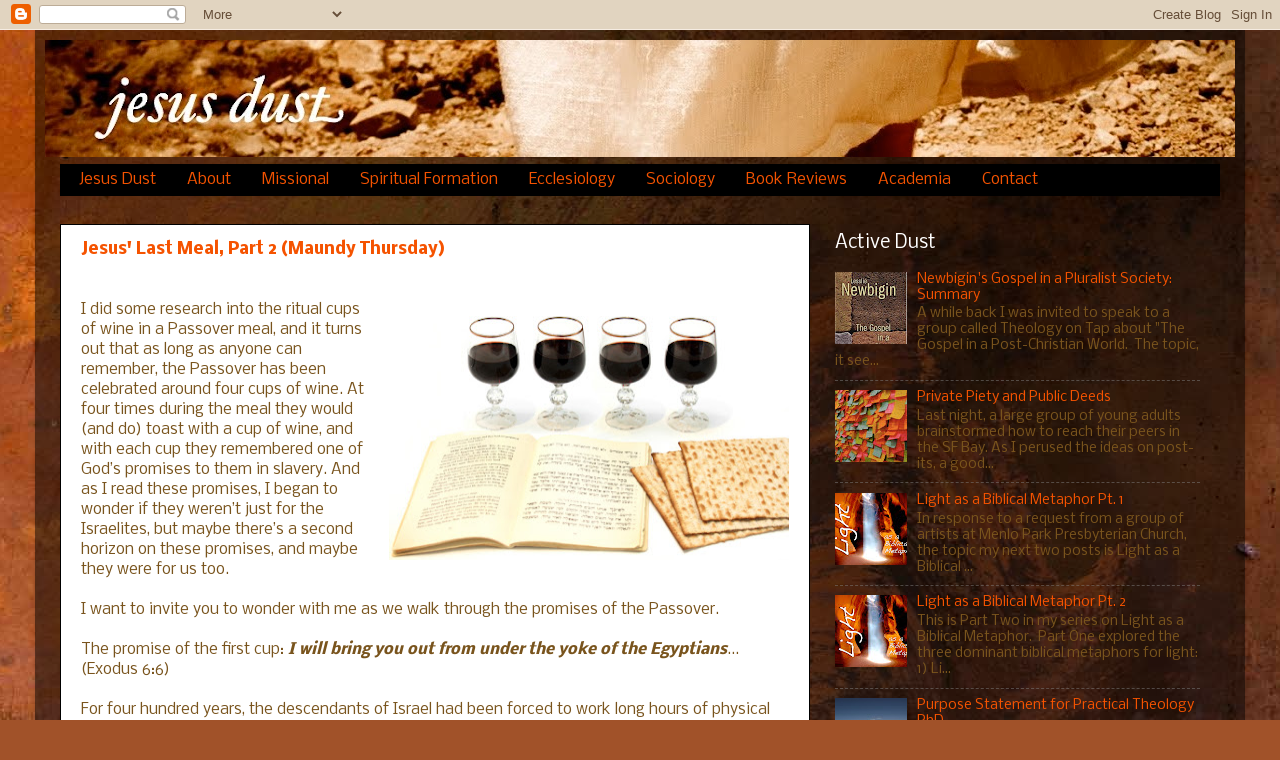

--- FILE ---
content_type: text/html; charset=UTF-8
request_url: http://www.jesusdust.com/2009/04/jesus-last-meal-part-2.html
body_size: 16684
content:
<!DOCTYPE html>
<html class='v2' dir='ltr' xmlns='http://www.w3.org/1999/xhtml' xmlns:b='http://www.google.com/2005/gml/b' xmlns:data='http://www.google.com/2005/gml/data' xmlns:expr='http://www.google.com/2005/gml/expr'>
<head>
<link href='https://www.blogger.com/static/v1/widgets/335934321-css_bundle_v2.css' rel='stylesheet' type='text/css'/>
<meta content='IE=EmulateIE7' http-equiv='X-UA-Compatible'/>
<meta content='width=1100' name='viewport'/>
<meta content='text/html; charset=UTF-8' http-equiv='Content-Type'/>
<meta content='blogger' name='generator'/>
<link href='http://www.jesusdust.com/favicon.ico' rel='icon' type='image/x-icon'/>
<link href='http://www.jesusdust.com/2009/04/jesus-last-meal-part-2.html' rel='canonical'/>
<link rel="alternate" type="application/atom+xml" title="Jesus Dust - Atom" href="http://www.jesusdust.com/feeds/posts/default" />
<link rel="alternate" type="application/rss+xml" title="Jesus Dust - RSS" href="http://www.jesusdust.com/feeds/posts/default?alt=rss" />
<link rel="service.post" type="application/atom+xml" title="Jesus Dust - Atom" href="https://www.blogger.com/feeds/2008199639633906876/posts/default" />

<link rel="alternate" type="application/atom+xml" title="Jesus Dust - Atom" href="http://www.jesusdust.com/feeds/3372329305173183401/comments/default" />
<!--Can't find substitution for tag [blog.ieCssRetrofitLinks]-->
<link href='https://blogger.googleusercontent.com/img/b/R29vZ2xl/AVvXsEjcb_bdxrah7BOpcFYmM0d44r389jVinLwODrtF0RV5enubYf7fi-OnfuEoHJsse0DwdjOkKJD5pJZOu9iDA9KVMesKpc28-kiqQLsOTGxTHIMIgfMZU6ipBNPXpuTxhmg5dq055T8rfm3b/s400/the-passover-meal-cups.jpg' rel='image_src'/>
<meta content='http://www.jesusdust.com/2009/04/jesus-last-meal-part-2.html' property='og:url'/>
<meta content='Jesus&#39; Last Meal, Part 2 (Maundy Thursday)' property='og:title'/>
<meta content='   I did some research into the ritual cups of wine in a Passover meal,  and it turns out that as long as anyone can remember, the Passover ...' property='og:description'/>
<meta content='https://blogger.googleusercontent.com/img/b/R29vZ2xl/AVvXsEjcb_bdxrah7BOpcFYmM0d44r389jVinLwODrtF0RV5enubYf7fi-OnfuEoHJsse0DwdjOkKJD5pJZOu9iDA9KVMesKpc28-kiqQLsOTGxTHIMIgfMZU6ipBNPXpuTxhmg5dq055T8rfm3b/w1200-h630-p-k-no-nu/the-passover-meal-cups.jpg' property='og:image'/>
<title>Jesus Dust: Jesus' Last Meal, Part 2 (Maundy Thursday)</title>
<style type='text/css'>@font-face{font-family:'Nobile';font-style:normal;font-weight:400;font-display:swap;src:url(//fonts.gstatic.com/s/nobile/v19/m8JTjflSeaOVl1iGXa3WWrZNblOD.woff2)format('woff2');unicode-range:U+0301,U+0400-045F,U+0490-0491,U+04B0-04B1,U+2116;}@font-face{font-family:'Nobile';font-style:normal;font-weight:400;font-display:swap;src:url(//fonts.gstatic.com/s/nobile/v19/m8JTjflSeaOVl1iGV63WWrZNblOD.woff2)format('woff2');unicode-range:U+0100-02BA,U+02BD-02C5,U+02C7-02CC,U+02CE-02D7,U+02DD-02FF,U+0304,U+0308,U+0329,U+1D00-1DBF,U+1E00-1E9F,U+1EF2-1EFF,U+2020,U+20A0-20AB,U+20AD-20C0,U+2113,U+2C60-2C7F,U+A720-A7FF;}@font-face{font-family:'Nobile';font-style:normal;font-weight:400;font-display:swap;src:url(//fonts.gstatic.com/s/nobile/v19/m8JTjflSeaOVl1iGWa3WWrZNbg.woff2)format('woff2');unicode-range:U+0000-00FF,U+0131,U+0152-0153,U+02BB-02BC,U+02C6,U+02DA,U+02DC,U+0304,U+0308,U+0329,U+2000-206F,U+20AC,U+2122,U+2191,U+2193,U+2212,U+2215,U+FEFF,U+FFFD;}@font-face{font-family:'Nobile';font-style:normal;font-weight:700;font-display:swap;src:url(//fonts.gstatic.com/s/nobile/v19/m8JQjflSeaOVl1iO4ojDc5RARGmK3eud.woff2)format('woff2');unicode-range:U+0301,U+0400-045F,U+0490-0491,U+04B0-04B1,U+2116;}@font-face{font-family:'Nobile';font-style:normal;font-weight:700;font-display:swap;src:url(//fonts.gstatic.com/s/nobile/v19/m8JQjflSeaOVl1iO4ojDeZRARGmK3eud.woff2)format('woff2');unicode-range:U+0100-02BA,U+02BD-02C5,U+02C7-02CC,U+02CE-02D7,U+02DD-02FF,U+0304,U+0308,U+0329,U+1D00-1DBF,U+1E00-1E9F,U+1EF2-1EFF,U+2020,U+20A0-20AB,U+20AD-20C0,U+2113,U+2C60-2C7F,U+A720-A7FF;}@font-face{font-family:'Nobile';font-style:normal;font-weight:700;font-display:swap;src:url(//fonts.gstatic.com/s/nobile/v19/m8JQjflSeaOVl1iO4ojDd5RARGmK3Q.woff2)format('woff2');unicode-range:U+0000-00FF,U+0131,U+0152-0153,U+02BB-02BC,U+02C6,U+02DA,U+02DC,U+0304,U+0308,U+0329,U+2000-206F,U+20AC,U+2122,U+2191,U+2193,U+2212,U+2215,U+FEFF,U+FFFD;}</style>
<style id='page-skin-1' type='text/css'><!--
/*-----------------------------------------------
Blogger Template Style
Name:     Picture Window
Designer: Blogger
URL:      www.blogger.com
----------------------------------------------- */
/* Content
----------------------------------------------- */
body {
font: normal normal 15px Nobile;
color: #79541d;
background: #a15229 url(http://themes.googleusercontent.com/image?id=12M1ivJRt8gQ_vmsbhD5o--6j-EBRxKGsy7dI7BM7MQOqlYpj4q6qsrZMDDuy4MVBQaC3) no-repeat fixed top center /* Credit: billnoll (http://www.istockphoto.com/googleimages.php?id=6035790&platform=blogger) */;
}
html body .region-inner {
min-width: 0;
max-width: 100%;
width: auto;
}
.content-outer {
font-size: 90%;
}
a:link {
text-decoration:none;
color: #f55300;
}
a:visited {
text-decoration:none;
color: #2f768d;
}
a:hover {
text-decoration:underline;
color: #bf9000;
}
.content-outer {
background: transparent url(http://www.blogblog.com/1kt/transparent/black50.png) repeat scroll top left;
-moz-border-radius: 0;
-webkit-border-radius: 0;
-goog-ms-border-radius: 0;
border-radius: 0;
-moz-box-shadow: 0 0 3px rgba(0, 0, 0, .15);
-webkit-box-shadow: 0 0 3px rgba(0, 0, 0, .15);
-goog-ms-box-shadow: 0 0 3px rgba(0, 0, 0, .15);
box-shadow: 0 0 3px rgba(0, 0, 0, .15);
margin: 0 auto;
}
.content-inner {
padding: 10px;
}
/* Header
----------------------------------------------- */
.header-outer {
background: transparent none repeat-x scroll top left;
_background-image: none;
color: #f56400;
-moz-border-radius: 0;
-webkit-border-radius: 0;
-goog-ms-border-radius: 0;
border-radius: 0;
}
.Header img, .Header #header-inner {
-moz-border-radius: 0;
-webkit-border-radius: 0;
-goog-ms-border-radius: 0;
border-radius: 0;
}
.header-inner .Header .titlewrapper,
.header-inner .Header .descriptionwrapper {
padding-left: 30px;
padding-right: 30px;
}
.Header h1 {
font: normal normal 48px Nobile;
text-shadow: 1px 1px 3px rgba(0, 0, 0, 0.3);
}
.Header h1 a {
color: #f56400;
}
.Header .description {
font-size: 130%;
}
/* Tabs
----------------------------------------------- */
.tabs-inner {
margin: .5em 15px 1em;
padding: 0;
}
.tabs-inner .section {
margin: 0;
}
.tabs-inner .widget ul {
padding: 0;
background: #000000 none repeat scroll bottom;
-moz-border-radius: 0;
-webkit-border-radius: 0;
-goog-ms-border-radius: 0;
border-radius: 0;
}
.tabs-inner .widget li {
border: none;
}
.tabs-inner .widget li a {
display: inline-block;
padding: .5em 1em;
margin-right: 0;
color: #f55300;
font: normal normal 15px Nobile;
-moz-border-radius: 0 0 0 0;
-webkit-border-top-left-radius: 0;
-webkit-border-top-right-radius: 0;
-goog-ms-border-radius: 0 0 0 0;
border-radius: 0 0 0 0;
background: transparent none no-repeat scroll top left;
border-right: 1px solid #000000;
}
.tabs-inner .widget li:first-child a {
padding-left: 1.25em;
-moz-border-radius-topleft: 0;
-moz-border-radius-bottomleft: 0;
-webkit-border-top-left-radius: 0;
-webkit-border-bottom-left-radius: 0;
-goog-ms-border-top-left-radius: 0;
-goog-ms-border-bottom-left-radius: 0;
border-top-left-radius: 0;
border-bottom-left-radius: 0;
}
.tabs-inner .widget li.selected a,
.tabs-inner .widget li a:hover {
position: relative;
z-index: 1;
background: #d03a00 none repeat scroll bottom;
color: #ffffff;
-moz-box-shadow: 0 0 0 rgba(0, 0, 0, .15);
-webkit-box-shadow: 0 0 0 rgba(0, 0, 0, .15);
-goog-ms-box-shadow: 0 0 0 rgba(0, 0, 0, .15);
box-shadow: 0 0 0 rgba(0, 0, 0, .15);
}
/* Headings
----------------------------------------------- */
h2 {
font: normal normal 18px Nobile;
text-transform: none;
color: #ffffff;
margin: .5em 0;
}
/* Main
----------------------------------------------- */
.main-outer {
background: transparent none repeat scroll top center;
-moz-border-radius: 0 0 0 0;
-webkit-border-top-left-radius: 0;
-webkit-border-top-right-radius: 0;
-webkit-border-bottom-left-radius: 0;
-webkit-border-bottom-right-radius: 0;
-goog-ms-border-radius: 0 0 0 0;
border-radius: 0 0 0 0;
-moz-box-shadow: 0 0 0 rgba(0, 0, 0, .15);
-webkit-box-shadow: 0 0 0 rgba(0, 0, 0, .15);
-goog-ms-box-shadow: 0 0 0 rgba(0, 0, 0, .15);
box-shadow: 0 0 0 rgba(0, 0, 0, .15);
}
.main-inner {
padding: 15px 20px 20px;
}
.main-inner .column-center-inner {
padding: 0 0;
}
.main-inner .column-left-inner {
padding-left: 0;
}
.main-inner .column-right-inner {
padding-right: 0;
}
/* Posts
----------------------------------------------- */
h3.post-title {
margin: 0;
font: normal bold 16px Nobile;
}
.comments h4 {
margin: 1em 0 0;
font: normal bold 16px Nobile;
}
.date-header span {
color: #ffffff;
}
.post-outer {
background-color: #ffffff;
border: solid 1px #000000;
-moz-border-radius: 0;
-webkit-border-radius: 0;
border-radius: 0;
-goog-ms-border-radius: 0;
padding: 15px 20px;
margin: 0 -20px 20px;
}
.post-body {
line-height: 1.4;
font-size: 110%;
position: relative;
}
.post-header {
margin: 0 0 1.5em;
color: #959595;
line-height: 1.6;
}
.post-footer {
margin: .5em 0 0;
color: #959595;
line-height: 1.6;
}
#blog-pager {
font-size: 140%
}
#comments .comment-author {
padding-top: 1.5em;
border-top: dashed 1px #ccc;
border-top: dashed 1px rgba(128, 128, 128, .5);
background-position: 0 1.5em;
}
#comments .comment-author:first-child {
padding-top: 0;
border-top: none;
}
.avatar-image-container {
margin: .2em 0 0;
}
/* Comments
----------------------------------------------- */
.comments .comments-content .icon.blog-author {
background-repeat: no-repeat;
background-image: url([data-uri]);
}
.comments .comments-content .loadmore a {
border-top: 1px solid #bf9000;
border-bottom: 1px solid #bf9000;
}
.comments .continue {
border-top: 2px solid #bf9000;
}
/* Widgets
----------------------------------------------- */
.widget ul, .widget #ArchiveList ul.flat {
padding: 0;
list-style: none;
}
.widget ul li, .widget #ArchiveList ul.flat li {
border-top: dashed 1px #ccc;
border-top: dashed 1px rgba(128, 128, 128, .5);
}
.widget ul li:first-child, .widget #ArchiveList ul.flat li:first-child {
border-top: none;
}
.widget .post-body ul {
list-style: disc;
}
.widget .post-body ul li {
border: none;
}
/* Footer
----------------------------------------------- */
.footer-outer {
color:#6a5644;
background: transparent none repeat scroll top center;
-moz-border-radius: 0 0 0 0;
-webkit-border-top-left-radius: 0;
-webkit-border-top-right-radius: 0;
-webkit-border-bottom-left-radius: 0;
-webkit-border-bottom-right-radius: 0;
-goog-ms-border-radius: 0 0 0 0;
border-radius: 0 0 0 0;
-moz-box-shadow: 0 0 0 rgba(0, 0, 0, .15);
-webkit-box-shadow: 0 0 0 rgba(0, 0, 0, .15);
-goog-ms-box-shadow: 0 0 0 rgba(0, 0, 0, .15);
box-shadow: 0 0 0 rgba(0, 0, 0, .15);
}
.footer-inner {
padding: 10px 20px 20px;
}
.footer-outer a {
color: #f55300;
}
.footer-outer a:visited {
color: #d03a00;
}
.footer-outer a:hover {
color: #f56400;
}
.footer-outer .widget h2 {
color: #d03a00;
}
/* Mobile
----------------------------------------------- */
html body.mobile {
height: auto;
}
html body.mobile {
min-height: 480px;
background-size: 100% auto;
}
.mobile .body-fauxcolumn-outer {
background: transparent none repeat scroll top left;
}
html .mobile .mobile-date-outer, html .mobile .blog-pager {
border-bottom: none;
background: transparent none repeat scroll top center;
margin-bottom: 10px;
}
.mobile .date-outer {
background: transparent none repeat scroll top center;
}
.mobile .header-outer, .mobile .main-outer,
.mobile .post-outer, .mobile .footer-outer {
-moz-border-radius: 0;
-webkit-border-radius: 0;
-goog-ms-border-radius: 0;
border-radius: 0;
}
.mobile .content-outer,
.mobile .main-outer,
.mobile .post-outer {
background: inherit;
border: none;
}
.mobile .content-outer {
font-size: 100%;
}
.mobile-link-button {
background-color: #f55300;
}
.mobile-link-button a:link, .mobile-link-button a:visited {
color: #ffffff;
}
.mobile-index-contents {
color: #79541d;
}
.mobile .tabs-inner .PageList .widget-content {
background: #d03a00 none repeat scroll bottom;
color: #ffffff;
}
.mobile .tabs-inner .PageList .widget-content .pagelist-arrow {
border-left: 1px solid #000000;
}

--></style>
<style id='template-skin-1' type='text/css'><!--
body {
min-width: 1210px;
}
.content-outer, .content-fauxcolumn-outer, .region-inner {
min-width: 1210px;
max-width: 1210px;
_width: 1210px;
}
.main-inner .columns {
padding-left: 0;
padding-right: 410px;
}
.main-inner .fauxcolumn-center-outer {
left: 0;
right: 410px;
/* IE6 does not respect left and right together */
_width: expression(this.parentNode.offsetWidth -
parseInt("0") -
parseInt("410px") + 'px');
}
.main-inner .fauxcolumn-left-outer {
width: 0;
}
.main-inner .fauxcolumn-right-outer {
width: 410px;
}
.main-inner .column-left-outer {
width: 0;
right: 100%;
margin-left: -0;
}
.main-inner .column-right-outer {
width: 410px;
margin-right: -410px;
}
#layout {
min-width: 0;
}
#layout .content-outer {
min-width: 0;
width: 800px;
}
#layout .region-inner {
min-width: 0;
width: auto;
}
--></style>
<script type='text/javascript'>

  var _gaq = _gaq || [];
  _gaq.push(['_setAccount', 'UA-3460628-6']);
  _gaq.push(['_trackPageview']);

  (function() {
    var ga = document.createElement('script'); ga.type = 'text/javascript'; ga.async = true;
    ga.src = ('https:' == document.location.protocol ? 'https://ssl' : 'http://www') + '.google-analytics.com/ga.js';
    var s = document.getElementsByTagName('script')[0]; s.parentNode.insertBefore(ga, s);
  })();

</script>
<link href='https://www.blogger.com/dyn-css/authorization.css?targetBlogID=2008199639633906876&amp;zx=ad1d9eb5-a264-4467-a6b0-dbc7b59bf224' media='none' onload='if(media!=&#39;all&#39;)media=&#39;all&#39;' rel='stylesheet'/><noscript><link href='https://www.blogger.com/dyn-css/authorization.css?targetBlogID=2008199639633906876&amp;zx=ad1d9eb5-a264-4467-a6b0-dbc7b59bf224' rel='stylesheet'/></noscript>
<meta name='google-adsense-platform-account' content='ca-host-pub-1556223355139109'/>
<meta name='google-adsense-platform-domain' content='blogspot.com'/>

</head>
<body class='loading variant-screen'>
<div class='navbar section' id='navbar'><div class='widget Navbar' data-version='1' id='Navbar1'><script type="text/javascript">
    function setAttributeOnload(object, attribute, val) {
      if(window.addEventListener) {
        window.addEventListener('load',
          function(){ object[attribute] = val; }, false);
      } else {
        window.attachEvent('onload', function(){ object[attribute] = val; });
      }
    }
  </script>
<div id="navbar-iframe-container"></div>
<script type="text/javascript" src="https://apis.google.com/js/platform.js"></script>
<script type="text/javascript">
      gapi.load("gapi.iframes:gapi.iframes.style.bubble", function() {
        if (gapi.iframes && gapi.iframes.getContext) {
          gapi.iframes.getContext().openChild({
              url: 'https://www.blogger.com/navbar/2008199639633906876?po\x3d3372329305173183401\x26origin\x3dhttp://www.jesusdust.com',
              where: document.getElementById("navbar-iframe-container"),
              id: "navbar-iframe"
          });
        }
      });
    </script><script type="text/javascript">
(function() {
var script = document.createElement('script');
script.type = 'text/javascript';
script.src = '//pagead2.googlesyndication.com/pagead/js/google_top_exp.js';
var head = document.getElementsByTagName('head')[0];
if (head) {
head.appendChild(script);
}})();
</script>
</div></div>
<div class='body-fauxcolumns'>
<div class='fauxcolumn-outer body-fauxcolumn-outer'>
<div class='cap-top'>
<div class='cap-left'></div>
<div class='cap-right'></div>
</div>
<div class='fauxborder-left'>
<div class='fauxborder-right'></div>
<div class='fauxcolumn-inner'>
</div>
</div>
<div class='cap-bottom'>
<div class='cap-left'></div>
<div class='cap-right'></div>
</div>
</div>
</div>
<div class='content'>
<div class='content-fauxcolumns'>
<div class='fauxcolumn-outer content-fauxcolumn-outer'>
<div class='cap-top'>
<div class='cap-left'></div>
<div class='cap-right'></div>
</div>
<div class='fauxborder-left'>
<div class='fauxborder-right'></div>
<div class='fauxcolumn-inner'>
</div>
</div>
<div class='cap-bottom'>
<div class='cap-left'></div>
<div class='cap-right'></div>
</div>
</div>
</div>
<div class='content-outer'>
<div class='content-cap-top cap-top'>
<div class='cap-left'></div>
<div class='cap-right'></div>
</div>
<div class='fauxborder-left content-fauxborder-left'>
<div class='fauxborder-right content-fauxborder-right'></div>
<div class='content-inner'>
<header>
<div class='header-outer'>
<div class='header-cap-top cap-top'>
<div class='cap-left'></div>
<div class='cap-right'></div>
</div>
<div class='fauxborder-left header-fauxborder-left'>
<div class='fauxborder-right header-fauxborder-right'></div>
<div class='region-inner header-inner'>
<div class='header section' id='header'><div class='widget Header' data-version='1' id='Header1'>
<div id='header-inner'>
<a href='http://www.jesusdust.com/' style='display: block'>
<img alt='Jesus Dust' height='117px; ' id='Header1_headerimg' src='https://blogger.googleusercontent.com/img/b/R29vZ2xl/AVvXsEgbljX64IHhb5Uo5CcTFA7vyNoYdzy3tcZmh_Hf0Y-M5Ut76Iqo0hH1viID9KjD1P2LgF8Np-KSSnAkZhyJTUjqVOLF5nhqDmVzNaV8Wrd4qOHmnvzfy2wkDG2LWjUTAPVby7HXObrWVpW_/s1330/jesus+dust+banner+2012+2.jpg' style='display: block' width='1330px; '/>
</a>
</div>
</div></div>
</div>
</div>
<div class='header-cap-bottom cap-bottom'>
<div class='cap-left'></div>
<div class='cap-right'></div>
</div>
</div>
</header>
<div class='tabs-outer'>
<div class='tabs-cap-top cap-top'>
<div class='cap-left'></div>
<div class='cap-right'></div>
</div>
<div class='fauxborder-left tabs-fauxborder-left'>
<div class='fauxborder-right tabs-fauxborder-right'></div>
<div class='region-inner tabs-inner'>
<div class='tabs section' id='crosscol'><div class='widget PageList' data-version='1' id='PageList1'>
<h2>Pages</h2>
<div class='widget-content'>
<ul>
<li>
<a href='http://www.jesusdust.com/'>Jesus Dust</a>
</li>
<li>
<a href='http://www.jesusdust.com/p/about.html'>About</a>
</li>
<li>
<a href='http://www.jesusdust.com/search/label/missional'>Missional</a>
</li>
<li>
<a href='http://www.jesusdust.com/search/label/spiritual%20formation'>Spiritual Formation</a>
</li>
<li>
<a href='http://www.jesusdust.com/search/label/Ecclesiology'>Ecclesiology</a>
</li>
<li>
<a href='http://www.jesusdust.com/search/label/Sociology'>Sociology</a>
</li>
<li>
<a href='http://www.jesusdust.com/search/label/book%20review'>Book Reviews</a>
</li>
<li>
<a href='https://dbq.academia.edu/cbjames'>Academia</a>
</li>
<li>
<a href='http://www.jesusdust.com/p/contact.html'>Contact</a>
</li>
</ul>
<div class='clear'></div>
</div>
</div></div>
<div class='tabs no-items section' id='crosscol-overflow'></div>
</div>
</div>
<div class='tabs-cap-bottom cap-bottom'>
<div class='cap-left'></div>
<div class='cap-right'></div>
</div>
</div>
<div class='main-outer'>
<div class='main-cap-top cap-top'>
<div class='cap-left'></div>
<div class='cap-right'></div>
</div>
<div class='fauxborder-left main-fauxborder-left'>
<div class='fauxborder-right main-fauxborder-right'></div>
<div class='region-inner main-inner'>
<div class='columns fauxcolumns'>
<div class='fauxcolumn-outer fauxcolumn-center-outer'>
<div class='cap-top'>
<div class='cap-left'></div>
<div class='cap-right'></div>
</div>
<div class='fauxborder-left'>
<div class='fauxborder-right'></div>
<div class='fauxcolumn-inner'>
</div>
</div>
<div class='cap-bottom'>
<div class='cap-left'></div>
<div class='cap-right'></div>
</div>
</div>
<div class='fauxcolumn-outer fauxcolumn-left-outer'>
<div class='cap-top'>
<div class='cap-left'></div>
<div class='cap-right'></div>
</div>
<div class='fauxborder-left'>
<div class='fauxborder-right'></div>
<div class='fauxcolumn-inner'>
</div>
</div>
<div class='cap-bottom'>
<div class='cap-left'></div>
<div class='cap-right'></div>
</div>
</div>
<div class='fauxcolumn-outer fauxcolumn-right-outer'>
<div class='cap-top'>
<div class='cap-left'></div>
<div class='cap-right'></div>
</div>
<div class='fauxborder-left'>
<div class='fauxborder-right'></div>
<div class='fauxcolumn-inner'>
</div>
</div>
<div class='cap-bottom'>
<div class='cap-left'></div>
<div class='cap-right'></div>
</div>
</div>
<!-- corrects IE6 width calculation -->
<div class='columns-inner'>
<div class='column-center-outer'>
<div class='column-center-inner'>
<div class='main section' id='main'><div class='widget Blog' data-version='1' id='Blog1'>
<div class='blog-posts hfeed'>

          <div class="date-outer">
        

          <div class="date-posts">
        
<div class='post-outer'>
<div class='post hentry'>
<a name='3372329305173183401'></a>
<h3 class='post-title entry-title'>
<a href='http://www.jesusdust.com/2009/04/jesus-last-meal-part-2.html'>Jesus' Last Meal, Part 2 (Maundy Thursday)</a>
</h3>
<div class='post-header'>
<div class='post-header-line-1'></div>
</div>
<div class='post-body entry-content'>
<br />
<div class="separator" style="clear: both; text-align: center;">
<a href="https://blogger.googleusercontent.com/img/b/R29vZ2xl/AVvXsEjcb_bdxrah7BOpcFYmM0d44r389jVinLwODrtF0RV5enubYf7fi-OnfuEoHJsse0DwdjOkKJD5pJZOu9iDA9KVMesKpc28-kiqQLsOTGxTHIMIgfMZU6ipBNPXpuTxhmg5dq055T8rfm3b/s1600/the-passover-meal-cups.jpg" imageanchor="1" style="clear: right; float: right; margin-bottom: 1em; margin-left: 1em;"><img border="0" height="260" src="https://blogger.googleusercontent.com/img/b/R29vZ2xl/AVvXsEjcb_bdxrah7BOpcFYmM0d44r389jVinLwODrtF0RV5enubYf7fi-OnfuEoHJsse0DwdjOkKJD5pJZOu9iDA9KVMesKpc28-kiqQLsOTGxTHIMIgfMZU6ipBNPXpuTxhmg5dq055T8rfm3b/s400/the-passover-meal-cups.jpg" width="400" /></a></div>
I did some research into the ritual cups of wine in a Passover meal,  and it turns out that as long as anyone can remember, the Passover has been celebrated around four cups of wine.  At four times during the meal they would (and do) toast with a cup of wine, and with each cup they remembered one of God&#8217;s promises to them in slavery.  And as I read these promises, I began to wonder if they weren&#8217;t just for the Israelites, but maybe there&#8217;s a second horizon on these promises, and maybe they were for us too.<br />
<br />
I want to invite you to wonder with me as we walk through the promises of the Passover.<br />
<br />
The promise of the first cup:    <span style="font-style: italic; font-weight: bold;">I will bring you out from under the yoke of the Egyptians</span>...(Exodus 6:6)<br />
<br />
For four hundred years, the descendants of Israel had been forced to work long hours of physical labor, sweating under the heat of the Egyptian sun, afraid of their master&#8217;s whips, weeping with despair for the future of their children, praying to the God of Abraham, Isaac and Jacob for deliverance, and one day, God answered...and rescued them with plagues of boils and lice and locust and darkness and as the grand finale, he opened up the Sea and they walked through on dry land.<br />
<br />
But in Jesus&#8217; day, that redemption seemed so long ago, almost like a fairy tale, because at that time they were under another yoke: all they had to do was look out in the streets and see their people forced to carry the gear of Roman soldiers to know they were under the yoke of Rome.  They looked to God to overthrow Rome and frankly that is what they thought Jesus&#8217; was going to do, so on Palm Sunday they greeted him shouting &#8220;Hosanna!&#8221; Which means &#8220;Save us now.&#8221;<br />
<br />
But Jesus didn&#8217;t come to free them from the Roman yoke, he came saying&#8230;<span style="font-style: italic; font-weight: bold;"> "Come to me, all you who are weary and burdened, and I will give you rest.&nbsp; Take my yoke upon you and learn from me, for I am gentle and humble in heart, and you will find rest for your souls.&nbsp; For my yoke is easy and my burden is light."</span> Mt. 11:28-29<br />
<br />
In Jesus&#8217; day, people were carrying heavy burdens, but it wasn&#8217;t the Romans packs - even if Rome went away, the burden wouldn&#8217;t. Because the burden they were carrying is the same burden that people carry today.<br />
<br />
At a Men&#8217;s Retreat a while back, I met a bunch of guys who were out of work and stressed and anxious and you could almost see the burden they were carrying and I&#8217;m sure it&#8217;d be me too if I was in their situation.  But I met another guy there who was also out of work, but somehow you wouldn&#8217;t know it, he genuinely seemed at peace, smiling and whistling and trusting God.   And it made me wonder...<br />
<br />
What if my circumstances aren&#8217;t the yoke I&#8217;m feeling?  What if I'd feel it even if my circumstances changed?  What if our responsibilities, as important and pressing as they are, could actually sit lightly on our shoulders?  And over that first cup we wonder:  Was this what God meant when he promised &#8220;I will bring you out from under the heavy yoke?&#8221;<br />
<br />
That&#8217;s the promise of the first cup.<br />
<br />
In the <a href="http://www.jesusdust.com/2009/04/jesus-last-meal-part-3.html">next post</a>, the second cup.
<div style='clear: both;'></div>
</div>
<div class='post-footer'>
<div class='post-footer-line post-footer-line-1'><span class='post-comment-link'>
</span>
<span class='post-icons'>
<span class='item-control blog-admin pid-62481338'>
<a href='https://www.blogger.com/post-edit.g?blogID=2008199639633906876&postID=3372329305173183401&from=pencil' title='Edit Post'>
<img alt='' class='icon-action' height='18' src='https://resources.blogblog.com/img/icon18_edit_allbkg.gif' width='18'/>
</a>
</span>
</span>
<div class='post-share-buttons'>
<a class='goog-inline-block share-button sb-email' href='https://www.blogger.com/share-post.g?blogID=2008199639633906876&postID=3372329305173183401&target=email' target='_blank' title='Email This'><span class='share-button-link-text'>Email This</span></a><a class='goog-inline-block share-button sb-blog' href='https://www.blogger.com/share-post.g?blogID=2008199639633906876&postID=3372329305173183401&target=blog' onclick='window.open(this.href, "_blank", "height=270,width=475"); return false;' target='_blank' title='BlogThis!'><span class='share-button-link-text'>BlogThis!</span></a><a class='goog-inline-block share-button sb-twitter' href='https://www.blogger.com/share-post.g?blogID=2008199639633906876&postID=3372329305173183401&target=twitter' target='_blank' title='Share to X'><span class='share-button-link-text'>Share to X</span></a><a class='goog-inline-block share-button sb-facebook' href='https://www.blogger.com/share-post.g?blogID=2008199639633906876&postID=3372329305173183401&target=facebook' onclick='window.open(this.href, "_blank", "height=430,width=640"); return false;' target='_blank' title='Share to Facebook'><span class='share-button-link-text'>Share to Facebook</span></a><a class='goog-inline-block share-button sb-pinterest' href='https://www.blogger.com/share-post.g?blogID=2008199639633906876&postID=3372329305173183401&target=pinterest' target='_blank' title='Share to Pinterest'><span class='share-button-link-text'>Share to Pinterest</span></a>
</div>
</div>
<div class='post-footer-line post-footer-line-2'></div>
<div class='post-footer-line post-footer-line-3'></div>
</div>
</div>
<div class='comments' id='comments'>
<a name='comments'></a>
</div>
</div>

        </div></div>
      
</div>
<div class='blog-pager' id='blog-pager'>
<span id='blog-pager-newer-link'>
<a class='blog-pager-newer-link' href='http://www.jesusdust.com/2009/04/christ-our-passover.html' id='Blog1_blog-pager-newer-link' title='Newer Post'>Newer Post</a>
</span>
<span id='blog-pager-older-link'>
<a class='blog-pager-older-link' href='http://www.jesusdust.com/2009/04/jesus-last-meal.html' id='Blog1_blog-pager-older-link' title='Older Post'>Older Post</a>
</span>
<a class='home-link' href='http://www.jesusdust.com/'>Home</a>
</div>
<div class='clear'></div>
<div class='post-feeds'>
</div>
</div></div>
</div>
</div>
<div class='column-left-outer'>
<div class='column-left-inner'>
<aside>
</aside>
</div>
</div>
<div class='column-right-outer'>
<div class='column-right-inner'>
<aside>
<div class='sidebar section' id='sidebar-right-1'><div class='widget PopularPosts' data-version='1' id='PopularPosts1'>
<h2>Active Dust</h2>
<div class='widget-content popular-posts'>
<ul>
<li>
<div class='item-content'>
<div class='item-thumbnail'>
<a href='http://www.jesusdust.com/2012/07/newbigins-gospel-in-pluralist-society.html' target='_blank'>
<img alt='' border='0' src='https://blogger.googleusercontent.com/img/b/R29vZ2xl/AVvXsEgHcs1Kyh-jZvk1AtXVcfOvWyyBfr46CeLLbZCJoDDkIOh5Jvsv0Sbz6IJYZFbedaro0KQNTyfSOvc9d7Hcw8zA-xFLeF03sob1PHcpr_Ir5LV9DW4I2fyjpbPK-xjJItMPnhA5AJ19NQki/w72-h72-p-k-no-nu/Gospel+in+Pluralist+Society.jpg'/>
</a>
</div>
<div class='item-title'><a href='http://www.jesusdust.com/2012/07/newbigins-gospel-in-pluralist-society.html'>Newbigin's Gospel in a Pluralist Society: Summary</a></div>
<div class='item-snippet'>  A while back I was invited to speak to a group called Theology on Tap about &quot;The Gospel in a Post-Christian World.&#160; The topic, it see...</div>
</div>
<div style='clear: both;'></div>
</li>
<li>
<div class='item-content'>
<div class='item-thumbnail'>
<a href='http://www.jesusdust.com/2008/08/blog-post.html' target='_blank'>
<img alt='' border='0' src='https://blogger.googleusercontent.com/img/b/R29vZ2xl/AVvXsEi8IJMtCiKKI2yosOFnZY2yDRgadf6m_GHohVJUybqzXSm-tiCuYAqGycY2fIIH_6qm-QzUliHSm5vYbcI-XBsbizo2z9snu0KHGjkMFcdKt8jZqNDcaaKGV5gEe0kRgPo8LCLWPufIlDD-/w72-h72-p-k-no-nu/post_it_note_wall_by_rainbowcookee-300x225.jpg'/>
</a>
</div>
<div class='item-title'><a href='http://www.jesusdust.com/2008/08/blog-post.html'>Private Piety and Public Deeds</a></div>
<div class='item-snippet'>  Last night, a large group of young adults brainstormed how to reach their peers in the SF Bay.  As I perused the ideas on post-its, a good...</div>
</div>
<div style='clear: both;'></div>
</li>
<li>
<div class='item-content'>
<div class='item-thumbnail'>
<a href='http://www.jesusdust.com/2010/06/light-as-biblical-metaphor-pt-1.html' target='_blank'>
<img alt='' border='0' src='https://blogger.googleusercontent.com/img/b/R29vZ2xl/AVvXsEhYRJfZJaWunrndw2MaCUCeaGQbnqHW1ZG2UZxjhG7B6aZpVn_RLHLnGH3Vc3UAbE9HROKhpvWg-_Fgqll5kmT4DG2n_DDj78gBtaneIquin3LI04Tl2coAUaZnrYWe2MfEQXIvrnmI_d-I/w72-h72-p-k-no-nu/Slide01.jpg'/>
</a>
</div>
<div class='item-title'><a href='http://www.jesusdust.com/2010/06/light-as-biblical-metaphor-pt-1.html'>Light as a Biblical Metaphor Pt. 1</a></div>
<div class='item-snippet'>   In response to a request from a group of artists at Menlo  Park Presbyterian Church, the topic my next two posts is Light as a  Biblical ...</div>
</div>
<div style='clear: both;'></div>
</li>
<li>
<div class='item-content'>
<div class='item-thumbnail'>
<a href='http://www.jesusdust.com/2010/07/light-as-biblical-metaphor-pt-2.html' target='_blank'>
<img alt='' border='0' src='https://blogger.googleusercontent.com/img/b/R29vZ2xl/AVvXsEg_fW408VHV3Qx9SrM5YBCjzzich0nK-OmIlWeRga6_E44sC8bxMbOi6Rx2BxxaEMMOCJDgF31ilsu1GPeOH06a1883CedjLZUHwg_a55ls_QIKuyhK2UbjrZUvmGuEaMFi7pLZHix-QR79/w72-h72-p-k-no-nu/jEh4lc.jpeg'/>
</a>
</div>
<div class='item-title'><a href='http://www.jesusdust.com/2010/07/light-as-biblical-metaphor-pt-2.html'>Light as a Biblical Metaphor Pt. 2</a></div>
<div class='item-snippet'>This is Part Two in my series on Light as a Biblical Metaphor.&#160;   Part One  explored the three dominant biblical metaphors for light:  1) Li...</div>
</div>
<div style='clear: both;'></div>
</li>
<li>
<div class='item-content'>
<div class='item-thumbnail'>
<a href='http://www.jesusdust.com/2010/05/my-phd-purpose-statement-for-practical.html' target='_blank'>
<img alt='' border='0' src='https://blogger.googleusercontent.com/img/b/R29vZ2xl/AVvXsEgu4S6NSW56JFDDQEzrzlNT1Ut-XOnZ_F4LYsQmLz3q2-fMjTSZxUS-NA4FiMvGe16obT7me-ULRJcN0Y6w9LK70v7kZKb8iF6_hOVqikSw57Wen1Hzd_ucNEsbFYsp6GUgoZZ0cyeA1K8/w72-h72-p-k-no-nu/BU_banner.JPG'/>
</a>
</div>
<div class='item-title'><a href='http://www.jesusdust.com/2010/05/my-phd-purpose-statement-for-practical.html'>Purpose Statement for Practical Theology PhD</a></div>
<div class='item-snippet'>     Two rising streams within Western Christianity seem to be flowing in opposite directions.  Missional ecclesiology and spiritual formati...</div>
</div>
<div style='clear: both;'></div>
</li>
<li>
<div class='item-content'>
<div class='item-thumbnail'>
<a href='http://www.jesusdust.com/2013/02/john-wesleys-doctrine-of-salvation-and.html' target='_blank'>
<img alt='' border='0' src='https://blogger.googleusercontent.com/img/b/R29vZ2xl/AVvXsEhSa4zTHnNNIz_TaBIeFPvIo68dxkes7wf16b_AWhZW2mE1WSkKFvl8DNY5HfLeHU09rlrIZcm5Glg4AEWculcywhI3ilo9ab3RNPRf40ITxR8Sod35b4AR9pSA8MKKRBeOxkJViqbiTRST/w72-h72-p-k-no-nu/John-Wesley.gif'/>
</a>
</div>
<div class='item-title'><a href='http://www.jesusdust.com/2013/02/john-wesleys-doctrine-of-salvation-and.html'>John Wesley's Doctrine of Salvation (and Perfection)</a></div>
<div class='item-snippet'>I. &#160; Introduction  &#8220;At the same time, justified and sinner.&#8221;  &#160;This is Luther&#8217;s appraisal of the Christian condition. Wesley, who owed much ...</div>
</div>
<div style='clear: both;'></div>
</li>
<li>
<div class='item-content'>
<div class='item-thumbnail'>
<a href='http://www.jesusdust.com/2012/05/nude-church-art-and-provocative-body.html' target='_blank'>
<img alt='' border='0' src='https://blogger.googleusercontent.com/img/b/R29vZ2xl/AVvXsEjytP53rQyFVDUIVgpZhT_mQJ2CyYi0fV8THex53b4EEwBTCqnghjd21zQXt7fQ8gyHvZsJyCU6cTt_HF1E1QCzd4A1DVj5nCdVGQ1tRgRCpvIppcJbGHwQx5qeFfoTOpJf1cOmaGqsqqiw/w72-h72-p-k-no-nu/IMG_1650.JPG'/>
</a>
</div>
<div class='item-title'><a href='http://www.jesusdust.com/2012/05/nude-church-art-and-provocative-body.html'>Nude // Church: Art and the Provocative Body in a Sexualized Society</a></div>
<div class='item-snippet'>It&#39;s not every day you see life-sized nudes displayed in front of a church...&#160;     ...unless of course you live in downtown Minneapolis ...</div>
</div>
<div style='clear: both;'></div>
</li>
<li>
<div class='item-content'>
<div class='item-thumbnail'>
<a href='http://www.jesusdust.com/2008/01/two-pastors-under-one-roof-and-steeple.html' target='_blank'>
<img alt='' border='0' src='https://blogger.googleusercontent.com/img/b/R29vZ2xl/AVvXsEidqA743XbLds4BpI7shpLnQX4vz1TlJ7fHu5tfYNFkOeVcxV6XuFeHb2EwqAL4B-p0zM10HudFZ69KKYXKHj6If28YTKZAPigZR8cEKdxdnflsKUAx9uOaAI2rWLpE_rv1Y9OhzcTO29JU/w72-h72-p-k-no-nu/just-married-susan-alberti.jpg'/>
</a>
</div>
<div class='item-title'><a href='http://www.jesusdust.com/2008/01/two-pastors-under-one-roof-and-steeple.html'>Two Pastors Under One Roof and Steeple: Dual Clergy Couples Talk</a></div>
<div class='item-snippet'> I.  Introduction   Two callings were long considered incompatible in the Christian Church: Ordained ministry and marriage.  While the Prote...</div>
</div>
<div style='clear: both;'></div>
</li>
<li>
<div class='item-content'>
<div class='item-thumbnail'>
<a href='http://www.jesusdust.com/2011/02/what-is-normal-christian-conversion.html' target='_blank'>
<img alt='' border='0' src='https://blogger.googleusercontent.com/img/b/R29vZ2xl/AVvXsEgCvCOUY3juT2SNHmpQMYsskZKtHlpVKBAvhOZG5EJFYero03P2k-VRLzv-wzjigWPgZ3L_IxtvHPHgT4roSa0mFOTaZ-Pr-aGRHonDCxNKNrflriHVcv3yV1MYY-G5LpidJI70r-hOb9Fo/w72-h72-p-k-no-nu/image.axd.jpg'/>
</a>
</div>
<div class='item-title'><a href='http://www.jesusdust.com/2011/02/what-is-normal-christian-conversion.html'>Catechumenate: Conversion in the Early Church</a></div>
<div class='item-snippet'>    The challenge of &#8220;making&#8221; Christians is as old as Christianity itself. Contemporary theologians and practitioners might draw upon models...</div>
</div>
<div style='clear: both;'></div>
</li>
<li>
<div class='item-content'>
<div class='item-thumbnail'>
<a href='http://www.jesusdust.com/2011/03/sociology-of-catalyst-anonymous.html' target='_blank'>
<img alt='' border='0' src='https://blogger.googleusercontent.com/img/b/R29vZ2xl/AVvXsEjwJe7V-b0vhDapf_XEUge7xAqwjhXP-LDGmwy4W8wDRDewPDV0-JQFKCMCfQBF4lINGX9sPxxyhXj15cRn2KDqvjQm_Uj9U83ukfoN3RkkitadY7qIEGqcOhYAgW8kK6Ilo-EQ6cvn351S/w72-h72-p-k-no-nu/1483627769_23faf3d12e.jpg'/>
</a>
</div>
<div class='item-title'><a href='http://www.jesusdust.com/2011/03/sociology-of-catalyst-anonymous.html'>The Sociology of Catalyst Conference Pt 1: Anonymous Evangelicalisms Hip New Hub</a></div>
<div class='item-snippet'>    In October of 2010, 13,000 zealous Christian leaders gathered and talked about changing the world.  This study applies some of the tools...</div>
</div>
<div style='clear: both;'></div>
</li>
</ul>
<div class='clear'></div>
</div>
</div><div class='widget HTML' data-version='1' id='HTML3'>
<div class='widget-content'>
<a class="twitter-timeline"  href="https://twitter.com/chrisbjames"  data-widget-id="378701487875964929">Tweets by @chrisbjames</a>
<script>!function(d,s,id){var js,fjs=d.getElementsByTagName(s)[0],p=/^http:/.test(d.location)?'http':'https';if(!d.getElementById(id)){js=d.createElement(s);js.id=id;js.src=p+"://platform.twitter.com/widgets.js";fjs.parentNode.insertBefore(js,fjs);}}(document,"script","twitter-wjs");</script>
</div>
<div class='clear'></div>
</div></div>
<table border='0' cellpadding='0' cellspacing='0' class='section-columns columns-2'>
<tbody>
<tr>
<td class='first columns-cell'>
<div class='sidebar section' id='sidebar-right-2-1'><div class='widget LinkList' data-version='1' id='LinkList1'>
<h2>Dust Buddies</h2>
<div class='widget-content'>
<ul>
<li><a href='http://www.biologos.org/'>BioLogos</a></li>
<li><a href='http://www.bu.edu/cgcm/'>Center for Global Christianity & Mission</a></li>
<li><a href='http://christandcascadia.com/'>Christ and Cascadia</a></li>
<li><a href='http://www.c4so.org/'>Churches for the Sake of Others</a></li>
<li><a href='http://ww.dwillard.org/'>Dallas Willard</a></li>
<li><a href='http://www.eucharistsf.org/'>Eucharist</a></li>
<li><a href='http://www.gocn.org/'>Gospel & Our Culture</a></li>
<li><a href='http://www.newbigin.net/'>Lesslie Newbigin</a></li>
<li><a href='http://www.missioalliance.org'>Missio Alliance</a></li>
<li><a href='http://www.roxburghmissionalnet.com/'>Missional Network</a></li>
<li><a href='http://ntwrightpage.com/'>N.T. Wright</a></li>
<li><a href='http://newcityboston.org/'>New City Boston</a></li>
<li><a href='http://www.newseattlechurches.com/'>New Seattle Churches</a></li>
<li><a href='http://qideas.org/'>Q Ideas</a></li>
<li><a href='http://www.renovare.org/'>Renovare</a></li>
<li><a href='http://www.sojo.net/'>Sojourners</a></li>
</ul>
<div class='clear'></div>
</div>
</div><div class='widget Label' data-version='1' id='Label1'>
<h2>Topics</h2>
<div class='widget-content list-label-widget-content'>
<ul>
<li>
<a dir='ltr' href='http://www.jesusdust.com/search/label/Bible'>Bible</a>
<span dir='ltr'>(9)</span>
</li>
<li>
<a dir='ltr' href='http://www.jesusdust.com/search/label/Ecclesiology'>Ecclesiology</a>
<span dir='ltr'>(15)</span>
</li>
<li>
<a dir='ltr' href='http://www.jesusdust.com/search/label/Jesus'>Jesus</a>
<span dir='ltr'>(10)</span>
</li>
<li>
<a dir='ltr' href='http://www.jesusdust.com/search/label/Sociology'>Sociology</a>
<span dir='ltr'>(13)</span>
</li>
<li>
<a dir='ltr' href='http://www.jesusdust.com/search/label/book%20review'>book review</a>
<span dir='ltr'>(20)</span>
</li>
<li>
<a dir='ltr' href='http://www.jesusdust.com/search/label/catalyst'>catalyst</a>
<span dir='ltr'>(5)</span>
</li>
<li>
<a dir='ltr' href='http://www.jesusdust.com/search/label/christendom'>christendom</a>
<span dir='ltr'>(4)</span>
</li>
<li>
<a dir='ltr' href='http://www.jesusdust.com/search/label/church%20planting'>church planting</a>
<span dir='ltr'>(17)</span>
</li>
<li>
<a dir='ltr' href='http://www.jesusdust.com/search/label/dallas%20willard'>dallas willard</a>
<span dir='ltr'>(6)</span>
</li>
<li>
<a dir='ltr' href='http://www.jesusdust.com/search/label/education'>education</a>
<span dir='ltr'>(7)</span>
</li>
<li>
<a dir='ltr' href='http://www.jesusdust.com/search/label/evangelicalism'>evangelicalism</a>
<span dir='ltr'>(11)</span>
</li>
<li>
<a dir='ltr' href='http://www.jesusdust.com/search/label/evangelism'>evangelism</a>
<span dir='ltr'>(17)</span>
</li>
<li>
<a dir='ltr' href='http://www.jesusdust.com/search/label/lesslie%20newbigin'>lesslie newbigin</a>
<span dir='ltr'>(7)</span>
</li>
<li>
<a dir='ltr' href='http://www.jesusdust.com/search/label/marriage'>marriage</a>
<span dir='ltr'>(4)</span>
</li>
<li>
<a dir='ltr' href='http://www.jesusdust.com/search/label/missiology'>missiology</a>
<span dir='ltr'>(9)</span>
</li>
<li>
<a dir='ltr' href='http://www.jesusdust.com/search/label/missional'>missional</a>
<span dir='ltr'>(48)</span>
</li>
<li>
<a dir='ltr' href='http://www.jesusdust.com/search/label/new%20monasticism'>new monasticism</a>
<span dir='ltr'>(3)</span>
</li>
<li>
<a dir='ltr' href='http://www.jesusdust.com/search/label/politics'>politics</a>
<span dir='ltr'>(6)</span>
</li>
<li>
<a dir='ltr' href='http://www.jesusdust.com/search/label/spiritual%20formation'>spiritual formation</a>
<span dir='ltr'>(19)</span>
</li>
<li>
<a dir='ltr' href='http://www.jesusdust.com/search/label/summary'>summary</a>
<span dir='ltr'>(14)</span>
</li>
</ul>
<div class='clear'></div>
</div>
</div></div>
</td>
<td class='columns-cell'>
<div class='sidebar section' id='sidebar-right-2-2'><div class='widget LinkList' data-version='1' id='LinkList3'>
<h2>Featured Posts</h2>
<div class='widget-content'>
<ul>
<li><a href='http://www.jesusdust.com/2009/03/being-educated-beyond-our-obedience.html'>Educated Beyond Our Obedience</a></li>
<li><a href='http://www.jesusdust.com/2008/01/that-world-may-know-newbigins.html'>Newbigin's Ecclesiology</a></li>
<li><a href='http://www.jesusdust.com/2011/03/sociology-of-catalyst-anonymous.html'>Sociology of Catalyst Conference</a></li>
<li><a href='http://www.jesusdust.com/2009/04/jesus-last-meal.html'>Jesus' Last Meal: Maundy Thursday</a></li>
<li><a href='http://www.jesusdust.com/2012/04/making-christians-conversion-as-skill.html'>Making Christians</a></li>
<li><a href='http://www.jesusdust.com/2010/08/how-and-why-spiritual-disciplines-work.html'>How (& Why) Spiritual Disciplines Work</a></li>
<li><a href='http://www.jesusdust.com/2008/09/calvins-gospel-of-predestination.html'>Calvin's Gospel of Predestination</a></li>
<li><a href='http://www.jesusdust.com/2008/01/two-pastors-under-one-roof-and-steeple.html'>Clergy Couples Talk</a></li>
<li><a href='http://www.jesusdust.com/2010/05/my-phd-purpose-statement-for-practical.html'>PhD Purpose Statement</a></li>
</ul>
<div class='clear'></div>
</div>
</div><div class='widget LinkList' data-version='1' id='LinkList2'>
<h2>Dusty Music</h2>
<div class='widget-content'>
<ul>
<li><a href='http://www.andygullahorn.com/'>Andy Gullahorn</a></li>
<li><a href='http://www.derekwebb.com/'>Derek Webb</a></li>
<li><a href='http://gungormusic.com/'>Gungor</a></li>
<li><a href='http://www.justinmcroberts.com/'>Justin McRoberts</a></li>
</ul>
<div class='clear'></div>
</div>
</div><div class='widget Subscribe' data-version='1' id='Subscribe1'>
<div style='white-space:nowrap'>
<h2 class='title'>Subscribe</h2>
<div class='widget-content'>
<div class='subscribe-wrapper subscribe-type-POST'>
<div class='subscribe expanded subscribe-type-POST' id='SW_READER_LIST_Subscribe1POST' style='display:none;'>
<div class='top'>
<span class='inner' onclick='return(_SW_toggleReaderList(event, "Subscribe1POST"));'>
<img class='subscribe-dropdown-arrow' src='https://resources.blogblog.com/img/widgets/arrow_dropdown.gif'/>
<img align='absmiddle' alt='' border='0' class='feed-icon' src='https://resources.blogblog.com/img/icon_feed12.png'/>
Posts
</span>
<div class='feed-reader-links'>
<a class='feed-reader-link' href='https://www.netvibes.com/subscribe.php?url=http%3A%2F%2Fwww.jesusdust.com%2Ffeeds%2Fposts%2Fdefault' target='_blank'>
<img src='https://resources.blogblog.com/img/widgets/subscribe-netvibes.png'/>
</a>
<a class='feed-reader-link' href='https://add.my.yahoo.com/content?url=http%3A%2F%2Fwww.jesusdust.com%2Ffeeds%2Fposts%2Fdefault' target='_blank'>
<img src='https://resources.blogblog.com/img/widgets/subscribe-yahoo.png'/>
</a>
<a class='feed-reader-link' href='http://www.jesusdust.com/feeds/posts/default' target='_blank'>
<img align='absmiddle' class='feed-icon' src='https://resources.blogblog.com/img/icon_feed12.png'/>
                  Atom
                </a>
</div>
</div>
<div class='bottom'></div>
</div>
<div class='subscribe' id='SW_READER_LIST_CLOSED_Subscribe1POST' onclick='return(_SW_toggleReaderList(event, "Subscribe1POST"));'>
<div class='top'>
<span class='inner'>
<img class='subscribe-dropdown-arrow' src='https://resources.blogblog.com/img/widgets/arrow_dropdown.gif'/>
<span onclick='return(_SW_toggleReaderList(event, "Subscribe1POST"));'>
<img align='absmiddle' alt='' border='0' class='feed-icon' src='https://resources.blogblog.com/img/icon_feed12.png'/>
Posts
</span>
</span>
</div>
<div class='bottom'></div>
</div>
</div>
<div class='subscribe-wrapper subscribe-type-PER_POST'>
<div class='subscribe expanded subscribe-type-PER_POST' id='SW_READER_LIST_Subscribe1PER_POST' style='display:none;'>
<div class='top'>
<span class='inner' onclick='return(_SW_toggleReaderList(event, "Subscribe1PER_POST"));'>
<img class='subscribe-dropdown-arrow' src='https://resources.blogblog.com/img/widgets/arrow_dropdown.gif'/>
<img align='absmiddle' alt='' border='0' class='feed-icon' src='https://resources.blogblog.com/img/icon_feed12.png'/>
Comments
</span>
<div class='feed-reader-links'>
<a class='feed-reader-link' href='https://www.netvibes.com/subscribe.php?url=http%3A%2F%2Fwww.jesusdust.com%2Ffeeds%2F3372329305173183401%2Fcomments%2Fdefault' target='_blank'>
<img src='https://resources.blogblog.com/img/widgets/subscribe-netvibes.png'/>
</a>
<a class='feed-reader-link' href='https://add.my.yahoo.com/content?url=http%3A%2F%2Fwww.jesusdust.com%2Ffeeds%2F3372329305173183401%2Fcomments%2Fdefault' target='_blank'>
<img src='https://resources.blogblog.com/img/widgets/subscribe-yahoo.png'/>
</a>
<a class='feed-reader-link' href='http://www.jesusdust.com/feeds/3372329305173183401/comments/default' target='_blank'>
<img align='absmiddle' class='feed-icon' src='https://resources.blogblog.com/img/icon_feed12.png'/>
                  Atom
                </a>
</div>
</div>
<div class='bottom'></div>
</div>
<div class='subscribe' id='SW_READER_LIST_CLOSED_Subscribe1PER_POST' onclick='return(_SW_toggleReaderList(event, "Subscribe1PER_POST"));'>
<div class='top'>
<span class='inner'>
<img class='subscribe-dropdown-arrow' src='https://resources.blogblog.com/img/widgets/arrow_dropdown.gif'/>
<span onclick='return(_SW_toggleReaderList(event, "Subscribe1PER_POST"));'>
<img align='absmiddle' alt='' border='0' class='feed-icon' src='https://resources.blogblog.com/img/icon_feed12.png'/>
Comments
</span>
</span>
</div>
<div class='bottom'></div>
</div>
</div>
<div style='clear:both'></div>
</div>
</div>
<div class='clear'></div>
</div></div>
</td>
</tr>
</tbody>
</table>
<div class='sidebar section' id='sidebar-right-3'><div class='widget PopularPosts' data-version='1' id='PopularPosts2'>
<h2>All-Time Top Posts</h2>
<div class='widget-content popular-posts'>
<ul>
<li>
<div class='item-content'>
<div class='item-thumbnail'>
<a href='http://www.jesusdust.com/2008/08/blog-post.html' target='_blank'>
<img alt='' border='0' src='https://blogger.googleusercontent.com/img/b/R29vZ2xl/AVvXsEi8IJMtCiKKI2yosOFnZY2yDRgadf6m_GHohVJUybqzXSm-tiCuYAqGycY2fIIH_6qm-QzUliHSm5vYbcI-XBsbizo2z9snu0KHGjkMFcdKt8jZqNDcaaKGV5gEe0kRgPo8LCLWPufIlDD-/w72-h72-p-k-no-nu/post_it_note_wall_by_rainbowcookee-300x225.jpg'/>
</a>
</div>
<div class='item-title'><a href='http://www.jesusdust.com/2008/08/blog-post.html'>Private Piety and Public Deeds</a></div>
<div class='item-snippet'>  Last night, a large group of young adults brainstormed how to reach their peers in the SF Bay.  As I perused the ideas on post-its, a good...</div>
</div>
<div style='clear: both;'></div>
</li>
<li>
<div class='item-content'>
<div class='item-thumbnail'>
<a href='http://www.jesusdust.com/2013/02/john-wesleys-doctrine-of-salvation-and.html' target='_blank'>
<img alt='' border='0' src='https://blogger.googleusercontent.com/img/b/R29vZ2xl/AVvXsEhSa4zTHnNNIz_TaBIeFPvIo68dxkes7wf16b_AWhZW2mE1WSkKFvl8DNY5HfLeHU09rlrIZcm5Glg4AEWculcywhI3ilo9ab3RNPRf40ITxR8Sod35b4AR9pSA8MKKRBeOxkJViqbiTRST/w72-h72-p-k-no-nu/John-Wesley.gif'/>
</a>
</div>
<div class='item-title'><a href='http://www.jesusdust.com/2013/02/john-wesleys-doctrine-of-salvation-and.html'>John Wesley's Doctrine of Salvation (and Perfection)</a></div>
<div class='item-snippet'>I. &#160; Introduction  &#8220;At the same time, justified and sinner.&#8221;  &#160;This is Luther&#8217;s appraisal of the Christian condition. Wesley, who owed much ...</div>
</div>
<div style='clear: both;'></div>
</li>
<li>
<div class='item-content'>
<div class='item-thumbnail'>
<a href='http://www.jesusdust.com/2009/06/should-wives-submit.html' target='_blank'>
<img alt='' border='0' src='https://blogger.googleusercontent.com/img/b/R29vZ2xl/AVvXsEiN42VKKOUfL41FvXR70H2vAwDh_jmMna4nxvXKxslZ25JR137FHfEKumYI2F2Fc1tcOIa5ZA7cW0TRIb8UL_kabKvnKC_iB4zINQVEXqPKFa-X3TOIIfIKRWQtj1zy-X9M-CZntBQMSkpK/w72-h72-p-k-no-nu/couple-pillow-fight.jpg'/>
</a>
</div>
<div class='item-title'><a href='http://www.jesusdust.com/2009/06/should-wives-submit.html'>Should Wives Submit?</a></div>
<div class='item-snippet'>A colleague of mine was recently engaged.  And the question arose, as it often does: &quot;How are we going to resolve conflict?  Who gets t...</div>
</div>
<div style='clear: both;'></div>
</li>
<li>
<div class='item-content'>
<div class='item-thumbnail'>
<a href='http://www.jesusdust.com/2012/07/newbigins-gospel-in-pluralist-society.html' target='_blank'>
<img alt='' border='0' src='https://blogger.googleusercontent.com/img/b/R29vZ2xl/AVvXsEgHcs1Kyh-jZvk1AtXVcfOvWyyBfr46CeLLbZCJoDDkIOh5Jvsv0Sbz6IJYZFbedaro0KQNTyfSOvc9d7Hcw8zA-xFLeF03sob1PHcpr_Ir5LV9DW4I2fyjpbPK-xjJItMPnhA5AJ19NQki/w72-h72-p-k-no-nu/Gospel+in+Pluralist+Society.jpg'/>
</a>
</div>
<div class='item-title'><a href='http://www.jesusdust.com/2012/07/newbigins-gospel-in-pluralist-society.html'>Newbigin's Gospel in a Pluralist Society: Summary</a></div>
<div class='item-snippet'>  A while back I was invited to speak to a group called Theology on Tap about &quot;The Gospel in a Post-Christian World.&#160; The topic, it see...</div>
</div>
<div style='clear: both;'></div>
</li>
<li>
<div class='item-content'>
<div class='item-thumbnail'>
<a href='http://www.jesusdust.com/2015/05/new-wineskins-for-new-wine-my-interview.html' target='_blank'>
<img alt='' border='0' src='https://blogger.googleusercontent.com/img/b/R29vZ2xl/AVvXsEhus_E-6Y-BwmK1TKZiYXss77qdUUKrXY-IKAqrNFXA_zXfFyzizmMceFNhFjeKDDIB2v6m7m29w7nRdZNJXk7Lif8e8YctmMZ2WRV2qLQ86ZNg5srbzE850Jngqy70u9hTrChYQHUkr-u5/w72-h72-p-k-no-nu/rosecity.png'/>
</a>
</div>
<div class='item-title'><a href='http://www.jesusdust.com/2015/05/new-wineskins-for-new-wine-my-interview.html'>New Wineskins for New Wine: My interview on Rose City Forum</a></div>
<div class='item-snippet'>    The bit of buzz in Seattle around my research into church planting in the city led to this hour-long interview  with Andee Zommerman , h...</div>
</div>
<div style='clear: both;'></div>
</li>
<li>
<div class='item-content'>
<div class='item-thumbnail'>
<a href='http://www.jesusdust.com/2010/07/light-as-biblical-metaphor-pt-2.html' target='_blank'>
<img alt='' border='0' src='https://blogger.googleusercontent.com/img/b/R29vZ2xl/AVvXsEg_fW408VHV3Qx9SrM5YBCjzzich0nK-OmIlWeRga6_E44sC8bxMbOi6Rx2BxxaEMMOCJDgF31ilsu1GPeOH06a1883CedjLZUHwg_a55ls_QIKuyhK2UbjrZUvmGuEaMFi7pLZHix-QR79/w72-h72-p-k-no-nu/jEh4lc.jpeg'/>
</a>
</div>
<div class='item-title'><a href='http://www.jesusdust.com/2010/07/light-as-biblical-metaphor-pt-2.html'>Light as a Biblical Metaphor Pt. 2</a></div>
<div class='item-snippet'>This is Part Two in my series on Light as a Biblical Metaphor.&#160;   Part One  explored the three dominant biblical metaphors for light:  1) Li...</div>
</div>
<div style='clear: both;'></div>
</li>
<li>
<div class='item-content'>
<div class='item-thumbnail'>
<a href='http://www.jesusdust.com/2010/05/how-to-live-in-kingdom-of-god.html' target='_blank'>
<img alt='' border='0' src='https://blogger.googleusercontent.com/img/b/R29vZ2xl/AVvXsEheyh8VavH0le8WERpCZm6om5aDNv0gxshALkXQjz-N5u4kPqVr1tr1uMc8nwnLQj2eyxza9LnvAm4B1y7hOpwr-v1hZFVCK0UXlgG6x2MLMCghzYuP-dqw5oLrX1xPZJYgQRfx_rnoP8gB/w72-h72-p-k-no-nu/Kingdom-of-God.jpg'/>
</a>
</div>
<div class='item-title'><a href='http://www.jesusdust.com/2010/05/how-to-live-in-kingdom-of-god.html'>How to Live in the Kingdom of God</a></div>
<div class='item-snippet'>     The Kingdom (or Reign) of God is the realm in which God&#8217;s will is actualized.  Thus heaven is a part of the Kingdom of God, angels are ...</div>
</div>
<div style='clear: both;'></div>
</li>
<li>
<div class='item-content'>
<div class='item-thumbnail'>
<a href='http://www.jesusdust.com/2012/11/phd-programs-in-practical-theology-list.html' target='_blank'>
<img alt='' border='0' src='https://blogger.googleusercontent.com/img/b/R29vZ2xl/AVvXsEjdWUe6dMgG64_jCe_oLPR50apiqxmEkBR65grZxAyoDI1PfesEc1014j53cdH6Aib-ATWnx17gaZr74YrDfi77X2K1xs2o6M6wfB0825bjLWxNgWL82IuF5NshTuoRHghNLLd_1SJ15V6v/w72-h72-p-k-no-nu/practicaltheology.jpg'/>
</a>
</div>
<div class='item-title'><a href='http://www.jesusdust.com/2012/11/phd-programs-in-practical-theology-list.html'>PhD Programs in Practical Theology: A List</a></div>
<div class='item-snippet'>  Since I couldn&#39;t find a good list of schools with PhD programs in Practical Theology (US) anywhere on the web, I made my own:    Bosto...</div>
</div>
<div style='clear: both;'></div>
</li>
<li>
<div class='item-content'>
<div class='item-thumbnail'>
<a href='http://www.jesusdust.com/2010/06/light-as-biblical-metaphor-pt-1.html' target='_blank'>
<img alt='' border='0' src='https://blogger.googleusercontent.com/img/b/R29vZ2xl/AVvXsEhYRJfZJaWunrndw2MaCUCeaGQbnqHW1ZG2UZxjhG7B6aZpVn_RLHLnGH3Vc3UAbE9HROKhpvWg-_Fgqll5kmT4DG2n_DDj78gBtaneIquin3LI04Tl2coAUaZnrYWe2MfEQXIvrnmI_d-I/w72-h72-p-k-no-nu/Slide01.jpg'/>
</a>
</div>
<div class='item-title'><a href='http://www.jesusdust.com/2010/06/light-as-biblical-metaphor-pt-1.html'>Light as a Biblical Metaphor Pt. 1</a></div>
<div class='item-snippet'>   In response to a request from a group of artists at Menlo  Park Presbyterian Church, the topic my next two posts is Light as a  Biblical ...</div>
</div>
<div style='clear: both;'></div>
</li>
<li>
<div class='item-content'>
<div class='item-thumbnail'>
<a href='http://www.jesusdust.com/2014/06/some-fell-on-good-soil-church-planting.html' target='_blank'>
<img alt='' border='0' src='https://blogger.googleusercontent.com/img/b/R29vZ2xl/AVvXsEg20T5jwr46r3836WQeXJqcsisg4EUIeXWx1H8bRGMiZpZK0OlBEKrjGBxS_BsPNtrAuC6tLpFG5QMgEXFM1Exh_1j9JdJXerpS2INlXwIabgguk9_Vt89SfiYwNK_6wxIIrCT4Jh_Zt8yx/w72-h72-p-k-no-nu/ChurchPlanting.png'/>
</a>
</div>
<div class='item-title'><a href='http://www.jesusdust.com/2014/06/some-fell-on-good-soil-church-planting.html'>'Some Fell on Good Soil': Church Planting in Religious Ecologies </a></div>
<div class='item-snippet'>  In the midst of the decline of mainline denominations and the rise of  the &#8220;nones&#8221; in the U.S. something surprising is happening.[i] Churc...</div>
</div>
<div style='clear: both;'></div>
</li>
</ul>
<div class='clear'></div>
</div>
</div></div>
</aside>
</div>
</div>
</div>
<div style='clear: both'></div>
<!-- columns -->
</div>
<!-- main -->
</div>
</div>
<div class='main-cap-bottom cap-bottom'>
<div class='cap-left'></div>
<div class='cap-right'></div>
</div>
</div>
<footer>
<div class='footer-outer'>
<div class='footer-cap-top cap-top'>
<div class='cap-left'></div>
<div class='cap-right'></div>
</div>
<div class='fauxborder-left footer-fauxborder-left'>
<div class='fauxborder-right footer-fauxborder-right'></div>
<div class='region-inner footer-inner'>
<div class='foot no-items section' id='footer-1'></div>
<table border='0' cellpadding='0' cellspacing='0' class='section-columns columns-2'>
<tbody>
<tr>
<td class='first columns-cell'>
<div class='foot no-items section' id='footer-2-1'></div>
</td>
<td class='columns-cell'>
<div class='foot no-items section' id='footer-2-2'></div>
</td>
</tr>
</tbody>
</table>
<!-- outside of the include in order to lock Attribution widget -->
<div class='foot section' id='footer-3'><div class='widget Attribution' data-version='1' id='Attribution1'>
<div class='widget-content' style='text-align: center;'>
Picture Window theme. Theme images by <a href='http://www.istockphoto.com/googleimages.php?id=6035790&platform=blogger&langregion=en' target='_blank'>billnoll</a>. Powered by <a href='https://www.blogger.com' target='_blank'>Blogger</a>.
</div>
<div class='clear'></div>
</div></div>
</div>
</div>
<div class='footer-cap-bottom cap-bottom'>
<div class='cap-left'></div>
<div class='cap-right'></div>
</div>
</div>
</footer>
<!-- content -->
</div>
</div>
<div class='content-cap-bottom cap-bottom'>
<div class='cap-left'></div>
<div class='cap-right'></div>
</div>
</div>
</div>
<script type='text/javascript'>
    window.setTimeout(function() {
        document.body.className = document.body.className.replace('loading', '');
      }, 10);
  </script>

<script type="text/javascript" src="https://www.blogger.com/static/v1/widgets/3845888474-widgets.js"></script>
<script type='text/javascript'>
window['__wavt'] = 'AOuZoY4i2l3g-U7AU6hyH0WeUxtetnoCyg:1768579685051';_WidgetManager._Init('//www.blogger.com/rearrange?blogID\x3d2008199639633906876','//www.jesusdust.com/2009/04/jesus-last-meal-part-2.html','2008199639633906876');
_WidgetManager._SetDataContext([{'name': 'blog', 'data': {'blogId': '2008199639633906876', 'title': 'Jesus Dust', 'url': 'http://www.jesusdust.com/2009/04/jesus-last-meal-part-2.html', 'canonicalUrl': 'http://www.jesusdust.com/2009/04/jesus-last-meal-part-2.html', 'homepageUrl': 'http://www.jesusdust.com/', 'searchUrl': 'http://www.jesusdust.com/search', 'canonicalHomepageUrl': 'http://www.jesusdust.com/', 'blogspotFaviconUrl': 'http://www.jesusdust.com/favicon.ico', 'bloggerUrl': 'https://www.blogger.com', 'hasCustomDomain': true, 'httpsEnabled': false, 'enabledCommentProfileImages': true, 'gPlusViewType': 'FILTERED_POSTMOD', 'adultContent': false, 'analyticsAccountNumber': '', 'encoding': 'UTF-8', 'locale': 'en', 'localeUnderscoreDelimited': 'en', 'languageDirection': 'ltr', 'isPrivate': false, 'isMobile': false, 'isMobileRequest': false, 'mobileClass': '', 'isPrivateBlog': false, 'isDynamicViewsAvailable': true, 'feedLinks': '\x3clink rel\x3d\x22alternate\x22 type\x3d\x22application/atom+xml\x22 title\x3d\x22Jesus Dust - Atom\x22 href\x3d\x22http://www.jesusdust.com/feeds/posts/default\x22 /\x3e\n\x3clink rel\x3d\x22alternate\x22 type\x3d\x22application/rss+xml\x22 title\x3d\x22Jesus Dust - RSS\x22 href\x3d\x22http://www.jesusdust.com/feeds/posts/default?alt\x3drss\x22 /\x3e\n\x3clink rel\x3d\x22service.post\x22 type\x3d\x22application/atom+xml\x22 title\x3d\x22Jesus Dust - Atom\x22 href\x3d\x22https://www.blogger.com/feeds/2008199639633906876/posts/default\x22 /\x3e\n\n\x3clink rel\x3d\x22alternate\x22 type\x3d\x22application/atom+xml\x22 title\x3d\x22Jesus Dust - Atom\x22 href\x3d\x22http://www.jesusdust.com/feeds/3372329305173183401/comments/default\x22 /\x3e\n', 'meTag': '', 'adsenseHostId': 'ca-host-pub-1556223355139109', 'adsenseHasAds': false, 'adsenseAutoAds': false, 'boqCommentIframeForm': true, 'loginRedirectParam': '', 'isGoogleEverywhereLinkTooltipEnabled': true, 'view': '', 'dynamicViewsCommentsSrc': '//www.blogblog.com/dynamicviews/4224c15c4e7c9321/js/comments.js', 'dynamicViewsScriptSrc': '//www.blogblog.com/dynamicviews/2dfa401275732ff9', 'plusOneApiSrc': 'https://apis.google.com/js/platform.js', 'disableGComments': true, 'interstitialAccepted': false, 'sharing': {'platforms': [{'name': 'Get link', 'key': 'link', 'shareMessage': 'Get link', 'target': ''}, {'name': 'Facebook', 'key': 'facebook', 'shareMessage': 'Share to Facebook', 'target': 'facebook'}, {'name': 'BlogThis!', 'key': 'blogThis', 'shareMessage': 'BlogThis!', 'target': 'blog'}, {'name': 'X', 'key': 'twitter', 'shareMessage': 'Share to X', 'target': 'twitter'}, {'name': 'Pinterest', 'key': 'pinterest', 'shareMessage': 'Share to Pinterest', 'target': 'pinterest'}, {'name': 'Email', 'key': 'email', 'shareMessage': 'Email', 'target': 'email'}], 'disableGooglePlus': true, 'googlePlusShareButtonWidth': 0, 'googlePlusBootstrap': '\x3cscript type\x3d\x22text/javascript\x22\x3ewindow.___gcfg \x3d {\x27lang\x27: \x27en\x27};\x3c/script\x3e'}, 'hasCustomJumpLinkMessage': true, 'jumpLinkMessage': 'Continue...', 'pageType': 'item', 'postId': '3372329305173183401', 'postImageThumbnailUrl': 'https://blogger.googleusercontent.com/img/b/R29vZ2xl/AVvXsEjcb_bdxrah7BOpcFYmM0d44r389jVinLwODrtF0RV5enubYf7fi-OnfuEoHJsse0DwdjOkKJD5pJZOu9iDA9KVMesKpc28-kiqQLsOTGxTHIMIgfMZU6ipBNPXpuTxhmg5dq055T8rfm3b/s72-c/the-passover-meal-cups.jpg', 'postImageUrl': 'https://blogger.googleusercontent.com/img/b/R29vZ2xl/AVvXsEjcb_bdxrah7BOpcFYmM0d44r389jVinLwODrtF0RV5enubYf7fi-OnfuEoHJsse0DwdjOkKJD5pJZOu9iDA9KVMesKpc28-kiqQLsOTGxTHIMIgfMZU6ipBNPXpuTxhmg5dq055T8rfm3b/s400/the-passover-meal-cups.jpg', 'pageName': 'Jesus\x27 Last Meal, Part 2 (Maundy Thursday)', 'pageTitle': 'Jesus Dust: Jesus\x27 Last Meal, Part 2 (Maundy Thursday)'}}, {'name': 'features', 'data': {}}, {'name': 'messages', 'data': {'edit': 'Edit', 'linkCopiedToClipboard': 'Link copied to clipboard!', 'ok': 'Ok', 'postLink': 'Post Link'}}, {'name': 'template', 'data': {'name': 'custom', 'localizedName': 'Custom', 'isResponsive': false, 'isAlternateRendering': false, 'isCustom': true, 'variant': 'screen', 'variantId': 'screen'}}, {'name': 'view', 'data': {'classic': {'name': 'classic', 'url': '?view\x3dclassic'}, 'flipcard': {'name': 'flipcard', 'url': '?view\x3dflipcard'}, 'magazine': {'name': 'magazine', 'url': '?view\x3dmagazine'}, 'mosaic': {'name': 'mosaic', 'url': '?view\x3dmosaic'}, 'sidebar': {'name': 'sidebar', 'url': '?view\x3dsidebar'}, 'snapshot': {'name': 'snapshot', 'url': '?view\x3dsnapshot'}, 'timeslide': {'name': 'timeslide', 'url': '?view\x3dtimeslide'}, 'isMobile': false, 'title': 'Jesus\x27 Last Meal, Part 2 (Maundy Thursday)', 'description': '   I did some research into the ritual cups of wine in a Passover meal,  and it turns out that as long as anyone can remember, the Passover ...', 'featuredImage': 'https://blogger.googleusercontent.com/img/b/R29vZ2xl/AVvXsEjcb_bdxrah7BOpcFYmM0d44r389jVinLwODrtF0RV5enubYf7fi-OnfuEoHJsse0DwdjOkKJD5pJZOu9iDA9KVMesKpc28-kiqQLsOTGxTHIMIgfMZU6ipBNPXpuTxhmg5dq055T8rfm3b/s400/the-passover-meal-cups.jpg', 'url': 'http://www.jesusdust.com/2009/04/jesus-last-meal-part-2.html', 'type': 'item', 'isSingleItem': true, 'isMultipleItems': false, 'isError': false, 'isPage': false, 'isPost': true, 'isHomepage': false, 'isArchive': false, 'isLabelSearch': false, 'postId': 3372329305173183401}}]);
_WidgetManager._RegisterWidget('_NavbarView', new _WidgetInfo('Navbar1', 'navbar', document.getElementById('Navbar1'), {}, 'displayModeFull'));
_WidgetManager._RegisterWidget('_HeaderView', new _WidgetInfo('Header1', 'header', document.getElementById('Header1'), {}, 'displayModeFull'));
_WidgetManager._RegisterWidget('_PageListView', new _WidgetInfo('PageList1', 'crosscol', document.getElementById('PageList1'), {'title': 'Pages', 'links': [{'isCurrentPage': false, 'href': 'http://www.jesusdust.com/', 'title': 'Jesus Dust'}, {'isCurrentPage': false, 'href': 'http://www.jesusdust.com/p/about.html', 'id': '6820360857627138920', 'title': 'About'}, {'isCurrentPage': false, 'href': 'http://www.jesusdust.com/search/label/missional', 'title': 'Missional'}, {'isCurrentPage': false, 'href': 'http://www.jesusdust.com/search/label/spiritual%20formation', 'title': 'Spiritual Formation'}, {'isCurrentPage': false, 'href': 'http://www.jesusdust.com/search/label/Ecclesiology', 'title': 'Ecclesiology'}, {'isCurrentPage': false, 'href': 'http://www.jesusdust.com/search/label/Sociology', 'title': 'Sociology'}, {'isCurrentPage': false, 'href': 'http://www.jesusdust.com/search/label/book%20review', 'title': 'Book Reviews'}, {'isCurrentPage': false, 'href': 'https://dbq.academia.edu/cbjames', 'title': 'Academia'}, {'isCurrentPage': false, 'href': 'http://www.jesusdust.com/p/contact.html', 'id': '902761601797498491', 'title': 'Contact'}], 'mobile': false, 'showPlaceholder': true, 'hasCurrentPage': false}, 'displayModeFull'));
_WidgetManager._RegisterWidget('_BlogView', new _WidgetInfo('Blog1', 'main', document.getElementById('Blog1'), {'cmtInteractionsEnabled': false, 'lightboxEnabled': true, 'lightboxModuleUrl': 'https://www.blogger.com/static/v1/jsbin/4049919853-lbx.js', 'lightboxCssUrl': 'https://www.blogger.com/static/v1/v-css/828616780-lightbox_bundle.css'}, 'displayModeFull'));
_WidgetManager._RegisterWidget('_PopularPostsView', new _WidgetInfo('PopularPosts1', 'sidebar-right-1', document.getElementById('PopularPosts1'), {}, 'displayModeFull'));
_WidgetManager._RegisterWidget('_HTMLView', new _WidgetInfo('HTML3', 'sidebar-right-1', document.getElementById('HTML3'), {}, 'displayModeFull'));
_WidgetManager._RegisterWidget('_LinkListView', new _WidgetInfo('LinkList1', 'sidebar-right-2-1', document.getElementById('LinkList1'), {}, 'displayModeFull'));
_WidgetManager._RegisterWidget('_LabelView', new _WidgetInfo('Label1', 'sidebar-right-2-1', document.getElementById('Label1'), {}, 'displayModeFull'));
_WidgetManager._RegisterWidget('_LinkListView', new _WidgetInfo('LinkList3', 'sidebar-right-2-2', document.getElementById('LinkList3'), {}, 'displayModeFull'));
_WidgetManager._RegisterWidget('_LinkListView', new _WidgetInfo('LinkList2', 'sidebar-right-2-2', document.getElementById('LinkList2'), {}, 'displayModeFull'));
_WidgetManager._RegisterWidget('_SubscribeView', new _WidgetInfo('Subscribe1', 'sidebar-right-2-2', document.getElementById('Subscribe1'), {}, 'displayModeFull'));
_WidgetManager._RegisterWidget('_PopularPostsView', new _WidgetInfo('PopularPosts2', 'sidebar-right-3', document.getElementById('PopularPosts2'), {}, 'displayModeFull'));
_WidgetManager._RegisterWidget('_AttributionView', new _WidgetInfo('Attribution1', 'footer-3', document.getElementById('Attribution1'), {}, 'displayModeFull'));
</script>
</body>
</html>